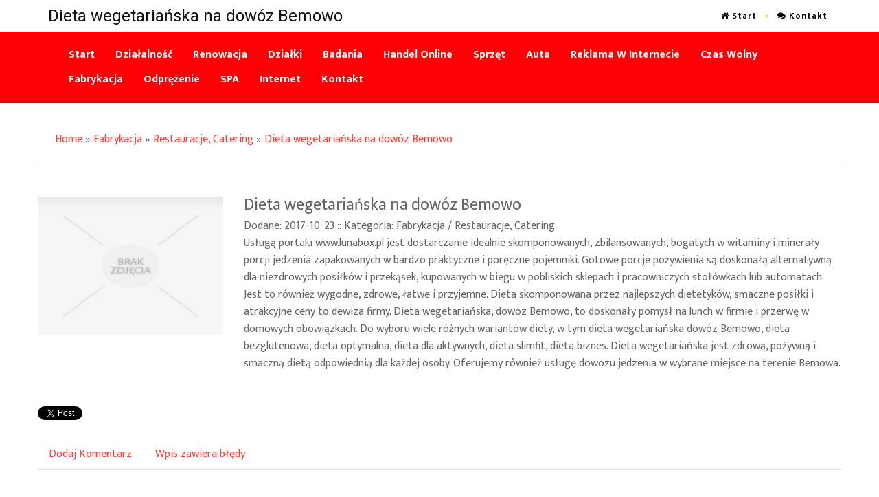

--- FILE ---
content_type: text/html; charset=utf8
request_url: http://www.encepence.com.pl/c/fabrykacja/s/restauracje-catering/a/dieta-wegetarianska-na-dowoz-bemowo
body_size: 7388
content:
<!DOCTYPE html>
<html lang="en">
<head>
    <base href="http://www.encepence.com.pl">
    <meta name="google-site-verification" content="">
    <meta charset="utf-8" />
    <meta http-equiv="X-UA-Compatible" content="IE=edge" />
    <meta name="viewport" content="width=device-width, initial-scale=1" />
    <meta name="description" content="">
    <meta name="author" content="http://www.365bootstrap.com">
    <title>Dieta wegetariańska na dowóz Bemowo - encepence</title>
    <link rel="stylesheet" href="css/bootstrap.min.css"  type="text/css">
    <link rel="stylesheet" href="css/style.css">
    <link href="owl-carousel/owl.carousel.css" rel="stylesheet">
    <link href="owl-carousel/owl.theme.css" rel="stylesheet">
    <link rel="stylesheet" href="font-awesome-4.4.0/css/font-awesome.min.css"  type="text/css">
    <link rel="stylesheet" href="css/custom.css">
	<script src="js/jquery-2.1.1.js"></script>
    <script src="js/bootstrap.min.js"></script>
	
	<!-- HTML5 Shim and Respond.js IE8 support of HTML5 elements and media queries -->
    <!-- WARNING: Respond.js doesn't work if you view the page via file:// -->
    <!--[if lt IE 9]>
        <script src="js/html5shiv.js"></script>
        <script src="js/respond.min.js"></script>
    <![endif]-->
</head>

<body>
<header>
	<!--Top-->
	<nav id="top">
		<div class="container">
			<div class="row">
				<div class="col-md-8 col-sm-8">
                    <h1 class="logo">Dieta wegetariańska na dowóz Bemowo</h1>
				</div>
				<div class="col-md-4 col-sm-4">
					<ul class="list-inline top-link link">
						<li><a href="/"><i class="fa fa-home"></i> Start</a></li>
						<li><a href="/kontakt"><i class="fa fa-comments"></i> Kontakt</a></li>
					</ul>
				</div>
			</div>
		</div>
	</nav>
	
	<!--Navigation-->
    <nav id="menu" class="navbar">
		<div class="container">
			<div class="navbar-header"><span id="heading" class="visible-xs">Kategorie</span>
			  <button type="button" class="btn btn-navbar navbar-toggle" data-toggle="collapse" data-target=".navbar-ex1-collapse"><i class="fa fa-bars"></i></button>
			</div>
			<div class="collapse navbar-collapse navbar-ex1-collapse">
				<ul class="nav navbar-nav">
                    <li class="first"><a href="/"><span>Start</span></a></li><li class="dropdown item1"><a href="/c/dzialalnosc" title="Działalność"><span>Działalność</span></a><div class="dropdown-menu"><div class="dropdown-inner"><ul class="list-unstyled"><li><a href="/c/dzialalnosc/s/biura-rachunkowe" title="Biura Rachunkowe"><span>Biura Rachunkowe</span></a></li><li><a href="/c/dzialalnosc/s/doradztwo" title="Doradztwo"><span>Doradztwo</span></a></li><li><a href="/c/dzialalnosc/s/drukarnie" title="Drukarnie"><span>Drukarnie</span></a></li><li><a href="/c/dzialalnosc/s/handel" title="Handel"><span>Handel</span></a></li><li><a href="/c/dzialalnosc/s/hurtownie" title="Hurtownie"><span>Hurtownie</span></a></li><li><a href="/c/dzialalnosc/s/kredyty-leasing" title="Kredyty, Leasing"><span>Kredyty, Leasing</span></a></li><li><a href="/c/dzialalnosc/s/oferty-pracy" title="Oferty Pracy"><span>Oferty Pracy</span></a></li><li><a href="/c/dzialalnosc/s/ubezpieczenia" title="Ubezpieczenia"><span>Ubezpieczenia</span></a></li><li><a href="/c/dzialalnosc/s/ekologia" title="Ekologia"><span>Ekologia</span></a></li></ul></div></div></li><li class="dropdown item2"><a href="/c/renowacja" title="Renowacja"><span>Renowacja</span></a><div class="dropdown-menu"><div class="dropdown-inner"><ul class="list-unstyled"><li><a href="/c/renowacja/s/projektowanie" title="Projektowanie"><span>Projektowanie</span></a></li><li><a href="/c/renowacja/s/remonty-elektryk-hydraulik" title="Remonty, Elektryk, Hydraulik"><span>Remonty, Elektryk, Hydraulik</span></a></li><li><a href="/c/renowacja/s/materialy-budowlane" title="Materiały Budowlane"><span>Materiały Budowlane</span></a></li></ul></div></div></li><li class="dropdown item3"><a href="/c/dzialki" title="Działki"><span>Działki</span></a><div class="dropdown-menu"><div class="dropdown-inner"><ul class="list-unstyled"><li><a href="/c/dzialki/s/drzwi-i-okna" title="Drzwi i Okna"><span>Drzwi i Okna</span></a></li><li><a href="/c/dzialki/s/klimatyzacja-i-wentylacja" title="Klimatyzacja i Wentylacja"><span>Klimatyzacja i Wentylacja</span></a></li><li><a href="/c/dzialki/s/nieruchomosci-dzialki" title="Nieruchomości, Działki"><span>Nieruchomości, Działki</span></a></li><li><a href="/c/dzialki/s/domy-mieszkania" title="Domy, Mieszkania"><span>Domy, Mieszkania</span></a></li></ul></div></div></li><li class="dropdown item4"><a href="/c/badania" title="Badania"><span>Badania</span></a><div class="dropdown-menu"><div class="dropdown-inner"><ul class="list-unstyled"><li><a href="/c/badania/s/placowki-edukacyjne" title="Placówki Edukacyjne"><span>Placówki Edukacyjne</span></a></li><li><a href="/c/badania/s/kursy-jezykowe" title="Kursy Językowe"><span>Kursy Językowe</span></a></li><li><a href="/c/badania/s/konferencje-sale-szkoleniowe" title="Konferencje, Sale Szkoleniowe"><span>Konferencje, Sale Szkoleniowe</span></a></li><li><a href="/c/badania/s/kursy-i-szkolenia" title="Kursy i Szkolenia"><span>Kursy i Szkolenia</span></a></li><li><a href="/c/badania/s/tlumaczenia" title="Tłumaczenia"><span>Tłumaczenia</span></a></li></ul></div></div></li><li class="dropdown item5"><a href="/c/handel-online" title="Handel Online"><span>Handel Online</span></a><div class="dropdown-menu"><div class="dropdown-inner"><ul class="list-unstyled"><li><a href="/c/handel-online/s/bizuteria" title="Biżuteria"><span>Biżuteria</span></a></li><li><a href="/c/handel-online/s/dla-dzieci" title="Dla Dzieci"><span>Dla Dzieci</span></a></li><li><a href="/c/handel-online/s/meble" title="Meble"><span>Meble</span></a></li><li><a href="/c/handel-online/s/wyposazenie-wnetrz" title="Wyposażenie Wnętrz"><span>Wyposażenie Wnętrz</span></a></li><li><a href="/c/handel-online/s/wyposazenie-lazienki" title="Wyposażenie Łazienki"><span>Wyposażenie Łazienki</span></a></li><li><a href="/c/handel-online/s/odziez" title="Odzież"><span>Odzież</span></a></li><li><a href="/c/handel-online/s/sport" title="Sport"><span>Sport</span></a></li><li><a href="/c/handel-online/s/elektronika-rtv-agd" title="Elektronika, RTV, AGD"><span>Elektronika, RTV, AGD</span></a></li><li><a href="/c/handel-online/s/art-dla-zwierzat" title="Art. Dla Zwierząt"><span>Art. Dla Zwierząt</span></a></li><li><a href="/c/handel-online/s/ogrod-rosliny" title="Ogród, Rośliny"><span>Ogród, Rośliny</span></a></li><li><a href="/c/handel-online/s/chemia" title="Chemia"><span>Chemia</span></a></li><li><a href="/c/handel-online/s/art-spozywcze" title="Art. Spożywcze"><span>Art. Spożywcze</span></a></li><li><a href="/c/handel-online/s/materialy-eksploatacyjne" title="Materiały Eksploatacyjne"><span>Materiały Eksploatacyjne</span></a></li><li><a href="/c/handel-online/s/inne-sklepy" title="Inne Sklepy"><span>Inne Sklepy</span></a></li></ul></div></div></li><li class="dropdown item6"><a href="/c/sprzet" title="Sprzęt"><span>Sprzęt</span></a><div class="dropdown-menu"><div class="dropdown-inner"><ul class="list-unstyled"><li><a href="/c/sprzet/s/maszyny" title="Maszyny"><span>Maszyny</span></a></li><li><a href="/c/sprzet/s/narzedzia" title="Narzędzia"><span>Narzędzia</span></a></li><li><a href="/c/sprzet/s/przemysl-metalowy" title="Przemysł Metalowy"><span>Przemysł Metalowy</span></a></li></ul></div></div></li><li class="dropdown item7"><a href="/c/auta" title="Auta"><span>Auta</span></a><div class="dropdown-menu"><div class="dropdown-inner"><ul class="list-unstyled"><li><a href="/c/auta/s/transport" title="Transport"><span>Transport</span></a></li><li><a href="/c/auta/s/czesci-samochodowe" title="Części Samochodowe"><span>Części Samochodowe</span></a></li><li><a href="/c/auta/s/wynajem" title="Wynajem"><span>Wynajem</span></a></li><li><a href="/c/auta/s/uslugi-motoryzacyjne" title="Usługi Motoryzacyjne"><span>Usługi Motoryzacyjne</span></a></li><li><a href="/c/auta/s/salony-komisy" title="Salony, Komisy"><span>Salony, Komisy</span></a></li></ul></div></div></li><li class="dropdown item8"><a href="/c/reklama-w-internecie" title="Reklama W Internecie"><span>Reklama W Internecie</span></a><div class="dropdown-menu"><div class="dropdown-inner"><ul class="list-unstyled"><li><a href="/c/reklama-w-internecie/s/agencje-reklamowe" title="Agencje Reklamowe"><span>Agencje Reklamowe</span></a></li><li><a href="/c/reklama-w-internecie/s/materialy-reklamowe" title="Materiały Reklamowe"><span>Materiały Reklamowe</span></a></li><li><a href="/c/reklama-w-internecie/s/inne-agencje" title="Inne Agencje"><span>Inne Agencje</span></a></li></ul></div></div></li><li class="dropdown item9"><a href="/c/czas-wolny" title="Czas Wolny"><span>Czas Wolny</span></a><div class="dropdown-menu"><div class="dropdown-inner"><ul class="list-unstyled"><li><a href="/c/czas-wolny/s/imprezy-integracyjne" title="Imprezy Integracyjne"><span>Imprezy Integracyjne</span></a></li><li><a href="/c/czas-wolny/s/hobby" title="Hobby"><span>Hobby</span></a></li></ul></div></div></li><li class="dropdown item10"><a href="/c/fabrykacja" title="Fabrykacja"><span>Fabrykacja</span></a><div class="dropdown-menu"><div class="dropdown-inner"><ul class="list-unstyled"><li><a href="/c/fabrykacja/s/informatyczne" title="Informatyczne"><span>Informatyczne</span></a></li><li><a href="/c/fabrykacja/s/restauracje-catering" title="Restauracje, Catering"><span>Restauracje, Catering</span></a></li><li><a href="/c/fabrykacja/s/fotografia" title="Fotografia"><span>Fotografia</span></a></li><li><a href="/c/fabrykacja/s/adwokaci-porady-prawne" title="Adwokaci, Porady Prawne"><span>Adwokaci, Porady Prawne</span></a></li><li><a href="/c/fabrykacja/s/slub-i-wesele" title="Ślub i Wesele"><span>Ślub i Wesele</span></a></li><li><a href="/c/fabrykacja/s/weterynaryjne-hodowla-zwierzat" title="Weterynaryjne, Hodowla Zwierząt"><span>Weterynaryjne, Hodowla Zwierząt</span></a></li><li><a href="/c/fabrykacja/s/sprzatanie-porzadkowanie" title="Sprzątanie, Porządkowanie"><span>Sprzątanie, Porządkowanie</span></a></li><li><a href="/c/fabrykacja/s/serwis" title="Serwis"><span>Serwis</span></a></li><li><a href="/c/fabrykacja/s/opieka" title="Opieka"><span>Opieka</span></a></li><li><a href="/c/fabrykacja/s/inne-uslugi" title="Inne Usługi"><span>Inne Usługi</span></a></li></ul></div></div></li><li class="dropdown item11"><a href="/c/odprezenie" title="Odprężenie"><span>Odprężenie</span></a><div class="dropdown-menu"><div class="dropdown-inner"><ul class="list-unstyled"><li><a href="/c/odprezenie/s/hotele-i-noclegi" title="Hotele i Noclegi"><span>Hotele i Noclegi</span></a></li><li><a href="/c/odprezenie/s/podroze" title="Podróże"><span>Podróże</span></a></li><li><a href="/c/odprezenie/s/wypoczynek" title="Wypoczynek"><span>Wypoczynek</span></a></li></ul></div></div></li><li class="dropdown item12"><a href="/c/spa" title="SPA"><span>SPA</span></a><div class="dropdown-menu"><div class="dropdown-inner"><ul class="list-unstyled"><li><a href="/c/spa/s/dietetyka-odchudzanie" title="Dietetyka, Odchudzanie"><span>Dietetyka, Odchudzanie</span></a></li><li><a href="/c/spa/s/kosmetyki" title="Kosmetyki"><span>Kosmetyki</span></a></li><li><a href="/c/spa/s/leczenie" title="Leczenie"><span>Leczenie</span></a></li><li><a href="/c/spa/s/salony-kosmetyczne" title="Salony Kosmetyczne"><span>Salony Kosmetyczne</span></a></li><li><a href="/c/spa/s/sprzet-medyczny" title="Sprzęt Medyczny"><span>Sprzęt Medyczny</span></a></li></ul></div></div></li><li class="dropdown item13"><a href="/c/internet" title="Internet"><span>Internet</span></a><div class="dropdown-menu"><div class="dropdown-inner"><ul class="list-unstyled"><li><a href="/c/internet/s/oprogramowanie" title="Oprogramowanie"><span>Oprogramowanie</span></a></li><li><a href="/c/internet/s/strony-internetowe" title="Strony Internetowe"><span>Strony Internetowe</span></a></li></ul></div></div></li><li><a href="/c/kontakt"><span>Kontakt</span></a></li>
				</ul>
			</div>
		</div>
	</nav>
</header>
	
	<div id="page-content" class="index-page">
	
		<div class="container">
			<div class="row">
				<div class="featured col-md-12">
                    <div id="breadcrumb" class="intro"><a href="/">Home</a> &raquo; <a href="/c/fabrykacja">Fabrykacja</a> &raquo; <a href="/c/fabrykacja/s/restauracje-catering">Restauracje, Catering</a> &raquo; <a href="/c/fabrykacja/s/restauracje-catering/a/dieta-wegetarianska-na-dowoz-bemowo">Dieta wegetariańska na dowóz Bemowo</a></div>
				</div>
			</div>
			<div class="row">
                <div class="row articleContent">
    <div class="col-xs-12 col-ms-3 col-sm-3 col-md-3 col-lg-3 articleImage">
        <img class="img-thubnail" src="img_www/none.jpg" alt="brak zdjęcia" />
        <div class="hr20"></div>
    </div>
    <div class="col-xs-12 col-ms-9 col-sm-9 col-md-9 col-lg-9 articleContentText">
        <div class="title">Dieta wegetariańska na dowóz Bemowo</div>
        <div class="articleInfo">
            <span>Dodane: 2017-10-23</span>
            <span>::</span>
            <span>Kategoria: Fabrykacja / Restauracje, Catering</span>
        </div>
        <div class="articleText">
            <p>Usługą portalu www.lunabox.pl jest dostarczanie idealnie skomponowanych, zbilansowanych, bogatych w witaminy i minerały porcji jedzenia zapakowanych w bardzo praktyczne i poręczne pojemniki. Gotowe porcje pożywienia są doskonałą alternatywną dla niezdrowych posiłków i przekąsek, kupowanych w biegu w pobliskich sklepach i pracowniczych stołówkach lub automatach. Jest to również wygodne, zdrowe, łatwe i przyjemne. Dieta skomponowana przez najlepszych dietetyków, smaczne posiłki i atrakcyjne ceny to dewiza firmy. Dieta wegetariańska, dowóz Bemowo, to doskonały pomysł na lunch w firmie i przerwę w domowych obowiązkach. Do wyboru wiele różnych wariantów diety, w tym dieta wegetariańska dowóz Bemowo, dieta bezglutenowa, dieta optymalna, dieta dla aktywnych, dieta slimfit, dieta biznes. Dieta wegetariańska jest zdrową, pożywną i smaczną dietą odpowiednią dla każdej osoby. Oferujemy również usługę dowozu jedzenia w wybrane miejsce na terenie Bemowa.</p>
        </div>
    </div>
    <div class="clr"></div>
</div>
<div class="hr30"></div>
    
<div class="socialIcons row">
    <div class="col-xs-12 col-ms-12 col-sm-12 col-md-12 col-lg-12 text-left;">
        <script>
    (function (d, s, id) {
        var js, fjs = d.getElementsByTagName(s)[0];
        if (d.getElementById(id)) {
            return;
        }
        js = d.createElement(s);
        js.id = id;
        js.src = "//connect.facebook.net/pl_PL/all.js#xfbml=1";
        fjs.parentNode.insertBefore(js, fjs);
    }(document, 'script', 'facebook-jssdk'));
</script>

<a rel="nofollow" href="https://twitter.com/share" class="twitter-share-button" data-count="none" data-via="vedutapl">Tweet</a>
<script type="text/javascript" src="//platform.twitter.com/widgets.js"></script>

<div class="fb-like" data-href="http://www.encepence.com.pl/c/fabrykacja/s/restauracje-catering/a/dieta-wegetarianska-na-dowoz-bemowo" data-send="true" data-width="450" data-show-faces="false" data-font="lucida grande"></div>
    </div>
</div>
<div class="hr20"></div>

<div class="tabPanel row">
    <div class="col-xs-12 col-ms-12 col-sm-12 col-md-12 col-lg-12">    
        <ul class="nav nav-tabs" role="tablist">
    <li><a href="#add-comment" role="tab" data-toggle="tab">Dodaj Komentarz</a></li>
    
    <li><a href="#report" role="tab" data-toggle="tab">Wpis zawiera błędy</a></li>
    
</ul>

<div class="tab-content">
    <div class="hr20"></div>
    
    <div class="tab-pane" id="add-comment">
        <form action="" method="post" role="form">
            <div class="form-group col-xs-12 col-ms-12 col-sm-6 col-md-6 col-lg-6">
                <label for="login1" class="control-label">Imię</label>
                <input name="login" id="login1" class="form-control" pattern="[a-zA-Z0-9]{3,}" required="" type="text">
            </div>
            <div class="hr10"></div>
            <div class="form-group col-xs-12 col-ms-12 col-sm-6 col-md-6 col-lg-6">
                    <label for="email1" class="control-label">E-mail</label>
                    <input name="email" id="email1" class="form-control" pattern="[a-z0-9._%+-]+@[a-z0-9.-]+\.[a-z]{2,4}$" required="" type="email">
            </div>
            <div class="hr10"></div>
            <div class="form-group col-xs-12 col-ms-12 col-sm-6 col-md-6 col-lg-6">
                <label for="message1" class="control-label">Twój komentarz</label>
                <textarea name="message" id="message1" rows="4" class="form-control" required=""></textarea>
            </div>
            <div class="hr10"></div>
            <div class="col-xs-12 col-ms-12 col-sm-12 col-md-12 col-lg-12 btn-group ">
                <input name="submit" value="Wyślij" class="btn btn-success" type="submit">
                <input value="Wyczyść" type="reset" class="btn btn-warning">
            </div>
        </form>
        <div class="hr30"></div>
    </div>
    

    


    
    <div class="tab-pane" id="report">
        <form action="" method="post" role="form">
            <div class="form-group">
                <div class="formTitle">Określ problem</div>
                <div class="hr20"></div>
                <div class="col-xs-12 col-ms-12 col-sm-12 col-md-12 col-lg-12">
                    <label for="www3" class="control-label">Zgłaszana strona</label>
                    <div class="hr10"></div>
                    <input name="www" id="www3" class="form-control" type="url" value="http://www.encepence.com.pl/c/fabrykacja/s/restauracje-catering/a/dieta-wegetarianska-na-dowoz-bemowo">
                    <div class="hr10"></div>
                </div>
                <div class="col-xs-12 col-ms-12 col-sm-12 col-md-12 col-lg-12 radio"> 
                    <label for="work"><input type="radio" id="work" name="type" value="1" checked="checked">Strona nie działa</label><br>
                    <label for="redirect"><input type="radio" id="redirect" name="type" value="2">Domane jest przekierowana</label><br>
                    <label for="server"><input type="radio" id="server" name="type" value="3">Serwer nie odpowiada</label><br>
                    <label for="error"><input type="radio" id="error" name="type" value="4">Błąd 404</label><br>
                    <label for="none"><input type="radio" id="none" name="type" value="5">Na docelowej stronie są inne dane</label><br>
                    <label for="other"><input type="radio" id="other" name="type" value="0">Inny ...</label>
                    <div class="hr30"></div>
                </div> 
                <div class="col-xs-12 col-ms-12 col-sm-6 col-md-6 col-lg-6 ">
                    <label for="imie3" class="control-label">Imię</label>
                    <input name="imie" id="imie3" class="form-control" placeholder="Imię" pattern="[a-zA-Z0-9]{3,}" required="" type="text">
                    <div class="hr10"></div>
                </div> 
                <div class="col-xs-12 col-ms-12 col-sm-6 col-md-6 col-lg-6 ">
                    <label for="email3" class="control-label">E-mail</label>
                    <input name="email" id="email3" class="form-control" placeholder="E-Mail" pattern="[a-z0-9._%+-]+@[a-z0-9.-]+\.[a-z]{2,4}$" required="" type="email">
                    <div class="hr10"></div>
                </div>
                <div class="col-xs-12 col-ms-12 col-sm-12 col-md-12 col-lg-12 ">
                    <input name="submit" class="btn btn-primary" value="Wyślij Zgłoszenie" type="submit">
                    <div class="hr30"></div>
                </div> 
            </div>
        </form>
    </div>
    


    
</div>
    </div>
</div>
<div class="hr40"></div>


    <div class="similarArticles row">
        <div class="col-xs-12 col-ms-12 col-sm-12 col-md-12 col-lg-12">
            <h3>Zobacz również:</h3>
            <div class="hr10"></div>
            <div class="article row"><div class="col-xs-4 col-ms-3 col-sm-3 col-md-3 col-lg-3 thumbOuter"><img class="thumb" src="/img_www/none.jpg" alt="Zdjęcie w pandemii" /></div><div class="col-xs-8 col-ms-9 col-sm-9 col-md-9 col-lg-9"><h5><a href="/c/fabrykacja/s/fotografia/a/zdjecie-w-pandemii">Zdjęcie w pandemii</a></h5> <p>W obecnych czasach lepiej zostawać jak najdłużej w domu. Dzięki temu nie narażamy się na żadne choroby ani nic w ten deseń. Jednak czasami możemy czegoś potrzebować. Dlatego cieszymy się z takich rzeczy jak wywoływanie zdjęć online, Gliwice. Przekonamy się, że dzięki temu na pewno niczego nam nie będ...</p><div class="clr"></div></div></div><div class="hr30"></div><div class="article row"><div class="col-xs-4 col-ms-3 col-sm-3 col-md-3 col-lg-3 thumbOuter"><img class="thumb" src="/img_www/zdpwa_com_pl.jpg" alt="Skuteczne i ekologiczne filtry węglowe" /></div><div class="col-xs-8 col-ms-9 col-sm-9 col-md-9 col-lg-9"><h5><a href="/c/fabrykacja/s/inne-uslugi/a/skuteczne-i-ekologiczne-filtry-weglowe">Skuteczne i ekologiczne filtry węglowe</a></h5> <p>Odpowiednia jakość powietrza ma duży wpływ na nasze zdrowie. Na jego poprawę w zakładach produkcyjnych wpływają niewątpliwie odpowiednie systemy filtracji i wentylacji. Warto zatem zastanowić się czym są "filtry węglowe" jeśli chcemy poprawić jakość pracy naszym pracownikom. To właśnie wspomniana sub...</p><div class="clr"></div></div></div><div class="hr30"></div><div class="article row"><div class="col-xs-4 col-ms-3 col-sm-3 col-md-3 col-lg-3 thumbOuter"><img class="thumb" src="/img_www/none.jpg" alt="Produkcja rolet rzymskich na zamówienie" /></div><div class="col-xs-8 col-ms-9 col-sm-9 col-md-9 col-lg-9"><h5><a href="/c/fabrykacja/s/inne-uslugi/a/produkcja-rolet-rzymskich-na-zamowienie">Produkcja rolet rzymskich na zamówienie</a></h5> <p>Projektowanie przestrzeni we wnękach okiennych to zadanie dla specjalistów ze szczecińskiej firmy okienne Inspiracje, stawiającej na indywidualne podejście do każdego zamówienia, warto już dzisiaj skorzystać z możliwości uzyskania bezpłatnej wizyty jednego z pracowników tej firmy. Jedną ze specjalności p...</p><div class="clr"></div></div></div><div class="hr30"></div><div class="article row"><div class="col-xs-4 col-ms-3 col-sm-3 col-md-3 col-lg-3 thumbOuter"><img class="thumb" src="/img_www/mojebambino_pl.jpg" alt="Nowoczesne pomoce dla szkół" /></div><div class="col-xs-8 col-ms-9 col-sm-9 col-md-9 col-lg-9"><h5><a href="/c/fabrykacja/s/inne-uslugi/a/nowoczesne-pomoce-dla-szkol">Nowoczesne pomoce dla szkół</a></h5> <p>Tablice sensoryczne czy interaktywne to przykłady nowoczesnych pomocy naukowych do szkół, które można znaleźc w ofercie naszej hurtowni edukacyjnej. Zapewniamy dostęp do sprzętu wysokiej klasy, proponowanego przez specjalistów z branży edukacyjnej. Są to rozwiązani techniczne pozwalające unowocześniać pr...</p><div class="clr"></div></div></div><div class="hr30"></div><div class="article row"><div class="col-xs-4 col-ms-3 col-sm-3 col-md-3 col-lg-3 thumbOuter"><img class="thumb" src="/img_www/restauracjastyl70_pl.jpg" alt="Wyjątkowe miejsce na wesele na Śląsku." /></div><div class="col-xs-8 col-ms-9 col-sm-9 col-md-9 col-lg-9"><h5><a href="/c/fabrykacja/s/restauracje-catering/a/wyjatkowe-miejsce-na-wesele-na-slasku-">Wyjątkowe miejsce na wesele na Śląsku.</a></h5> <p>Restautacja Styl 70 to najlepsze miejsce na kolację, randkę, czy wspólny rodziny obiad, a także niezapomniany lokal na wesele. Tychy, Katowice, Pszczyna - okoliczne miejscowości bardzo cenią nasze menu i z chęcią korzystają z oferty proponowanej przez naszego szefa kuchni. Doskonałe dania kuchni polskiej oraz...</p><div class="clr"></div></div></div><div class="hr30"></div>
        </div>
    </div>



			</div>
		</div>
	</div>

	<footer>
		<div class="top-footer">
			<ul class="footer-social list-inline">
				<li><a href="#"><i class="fa fa-twitter"></i> <span>Twitter</span></a></li>
				<li><a href="#"><i class="fa fa-facebook"></i> <span>Facebook</span></a></li>
				<li><a href="#"><i class="fa fa-google-plus"></i> <span>Google+</span></a></li>
				<li><a href="#"><i class="fa fa-youtube"></i> <span>Video's Tag</span></a></li>
				<li><a href="#"><i class="fa fa-vimeo-square"></i> <span>Vimeo</span></a></li>
				<li><a href="#"><i class="fa fa-pinterest"></i> <span>Pinterest</span></a></li>
				<li><a href="#"><i class="fa fa-rss"></i> <span>Rss</span></a></li>
			</ul>  
		</div>
        
        
		<div class="wrap-footer">
			<div class="container">
				<div class="row"> 
                    
					<aside class="col-footer col-md-6 widget_recent_entries">
                        <h4 class="footer-title">Losowe artykuły</h4>                          
                        <ul><li><a href="/c/fabrykacja/s/sprzatanie-porzadkowanie/a/pranie-dywanow-czyszczenie-wykladzin-oraz-tapicerek" title="Pranie dywanów, czyszczenie wykładzin oraz tapicerek">Pranie dywanów, czyszczenie wykładzin oraz tapicerek</a></li><li><a href="/c/fabrykacja/s/inne-uslugi/a/oferujemy-spawanie-siedlce-i-okolice-" title="Oferujemy spawanie. Siedlce i okolice.">Oferujemy spawanie. Siedlce i okolice.</a></li><li><a href="/c/fabrykacja/s/inne-uslugi/a/solidne-katowniki-do-pakowania-dostepne-online" title="Solidne kątowniki do pakowania dostępne online">Solidne kątowniki do pakowania dostępne online</a></li><li><a href="/c/fabrykacja/s/inne-uslugi/a/chemia-budowlana-do-twojego-domu-i-mieszkania-" title="Chemia budowlana do twojego domu i mieszkania.">Chemia budowlana do twojego domu i mieszkania.</a></li><li><a href="/c/fabrykacja/s/informatyczne/a/gry-sieciowe-internet-swiatlowodowy-dla-graczy-" title="Gry sieciowe - internet światłowodowy dla graczy.">Gry sieciowe - internet światłowodowy dla graczy.</a></li><li><a href="/c/fabrykacja/s/inne-uslugi/a/mag-dal-fantastyczne-flagi-firmowe" title="Mag Dal - fantastyczne flagi firmowe">Mag Dal - fantastyczne flagi firmowe</a></li></ul>
                        <div class="hr20"></div>
					</aside> 
					<aside class="col-footer col-md-6 widget_recent_entries">
                        <h4 class="footer-title">Ostatnie artykuły</h4>     
                        <ul><li><a href="/c/handel-online/s/inne-sklepy/a/skuteczne-urzadzenie-na-szpaki-w-ogrodzie" title="Skuteczne urządzenie na szpaki w ogrodzie">Skuteczne urządzenie na szpaki w ogrodzie</a></li><li><a href="/c/fabrykacja/s/fotografia/a/drukowanie-zdjec-w-wysokiej-jakosci" title="Drukowanie zdjęć w wysokiej jakości">Drukowanie zdjęć w wysokiej jakości</a></li><li><a href="/c/sprzet/s/maszyny/a/oryginalne-czesci-maszyn-rolniczych-oferta-dostepna" title="Oryginalne części maszyn rolniczych - oferta dostępna">Oryginalne części maszyn rolniczych - oferta dostępna</a></li><li><a href="/c/handel-online/s/odziez/a/hurtownie-z-asortymentem-odziezowym" title="Hurtownie z asortymentem odzieżowym">Hurtownie z asortymentem odzieżowym</a></li><li><a href="/c/handel-online/s/odziez/a/odkryj-hurtownie-mody-damska-" title="Odkryj hurtownię mody damska.">Odkryj hurtownię mody damska.</a></li><li><a href="/c/sprzet/s/przemysl-metalowy/a/optymalne-rozwiazania-dla-gazow-technicznych" title="Optymalne rozwiązania dla gazów technicznych">Optymalne rozwiązania dla gazów technicznych</a></li></ul>
                        <div class="hr20"></div>
					</aside>
                            
				</div>
			</div>
		</div>
		<div class="bottom-footer">
			<div class="container">
				<div class="row">
					<div class="col-md-6 col-sm-6 copyright">
						<span>Copyright © 2016 www.encepence.com.pl - <a rel="nofollow" href="http://www.365bootstrap.com" target="_blank">Bootstrap Themes</a> by 365bootstrap</span>
					</div>
					<div class="col-md-6 col-sm-6 link">
						<div class="menu-footer-menu-container">
							<ul id="menu-footer-menu" class="menu list-inline">
								<li><a href="/"><i class="fa fa-home"></i> Start</a></li>
								<li><a href="/kontakt"><i class="fa fa-comments"></i> Kontakt</a></li>
							</ul>
						</div>
					</div>
				</div>
			</div>
		</div> 
	</footer>
	<!-- Footer -->
	
	<!-- JS -->
	<script src="owl-carousel/owl.carousel.js"></script>
    <script>
    $(document).ready(function() {
      $("#owl-demo").owlCarousel({
        autoPlay: 3000,
        items : 5,
        itemsDesktop : [1199,4],
        itemsDesktopSmall : [979,4]
      });

    });
    </script>
	
</body>
</html>

--- FILE ---
content_type: text/css
request_url: http://www.encepence.com.pl/css/style.css
body_size: 4435
content:
/* ==== Google font ==== */
@import url(http://fonts.googleapis.com/css?family=Roboto:400,300,700,900);
@import url('http://fonts.googleapis.com/css?family=Ek+Mukta:400,600,700');

/* ---------------------------------------------------------------------------- */
/* ------------------------------------Html-Body------------------------------- */
/* ---------------------------------------------------------------------------- */
body {font-family: 'Ek Mukta', sans-serif;color: #666;background: #fff;font-size: 16px;line-height: 1.6em;font-weight: 400;}
html, body {width:100%; padding:0; margin:0;}

::-moz-selection{background:red;color:#fff;text-shadow:none}
::selection{background:red;color:#fff;text-shadow:none}
/* ---------------------------------------------------------------------------- */
/* ---------------------------------------------------------------------------- */
/* ---------------------------------------------------------------------------- */
html { -webkit-text-size-adjust: none;}
.video embed,.video object,.video iframe { width: 100%;  height: auto;}
img{max-width:100%;	height: auto;width: auto\9; /* ie8 */}

h1 {font-size: 38px;}
h2 {font-size: 36px;}
h3 {font-size: 32px;}
h4 {font-size: 28px;}
h5 {font-size: 24px;}
h6 {font-size: 20px;}

h1,h2,h3,h4,h5,h6 {font-family: 'Roboto', sans-serif;font-weight: 600;color: #111;}

p {margin: 0 0 20px;}

a {
   color: #FD4239;
   -webkit-transition: all .2s ease-in-out;
   -moz-transition: all .2s ease-in-out;
   transition: all .2s ease-in-out;
}

a:hover,
a:focus {text-decoration: none;}

input:not([type]), input[type="color"], input[type="email"], input[type="number"], input[type="password"], input[type="tel"], input[type="url"], input[type="text"], input[type="search"], textarea, .form-control, select {
    border: 2px solid #E7E7E7;
    border-radius: 0 0 0 0;
    box-shadow: none;
    color: #999999;
    display: block;
    font-size: 14px;
    font-weight: normal;
    height: 40px;
    line-height: 1.2;
    margin: 10px 0;
    outline: medium none;
    padding: 5px 10px 0;
    transition: border-color 0.2s ease-in-out 0s, color 0.2s ease-in-out 0s;
    width: 100%;
	background-color: transparent;
    border: 2px solid #444444;
}

.center{text-align: center; margin: 0 auto;}
.f-right{float: right;}
.f-left{float: left;}
.t-right{text-align: right;}
.t-left{text-align: left;}

.post{}
.post:after, .post:before, article:after, article:before, section:after, section:before{clear: both; content: '\0020'; display: block; visibility: hidden; width: 0; height: 0;}

.clear{content: "\0020"; display: block; height: 0; clear: both; visibility: hidden; }
.clearfix:after, .clearfix:before{clear: both; content: '\0020'; display: block; visibility: hidden; width: 0; height: 0;}

/* --Line-- */
.line{border-bottom: 1px solid #bbb;width: 100%;margin: 20px 0;}

/* --Page-- */
body.index-page {}
body.sub-page {padding-top: 30px;background-color: #F9F9F9;}
body.sub-page .logo {margin: 110px 0 80px;background: url(../images/bg.jpg) fixed; padding: 30px 0 50px;}


/* ---------------------------------------------------------------------------- */
/* -----------------------------------Header----------------------------------- */
/* ---------------------------------------------------------------------------- */
#top {background: #fff;padding: 10px 0 0; color: #000;}
#top a{ color: #000;}

#top ul.top-link {}

.link{text-align:right}
.link a{display:inline-block;text-decoration:none;font-size:12px;font-weight:bold;letter-spacing:1px}
.link a:hover{color:rgba(250,218,26,1.0)}
.link  li:after{content:'';margin-left: 13px;display:inline-block;width:3px;height:3px;margin-bottom:2px;background-color:rgba(250,218,26,1.0)}
.link  li:last-child:after{content:'';margin-right:0px;margin-left:0;display:none}
.link  li ul{display:none}

#menu {background-color: #FD0005;border-radius: 0;padding: 15px 0;}
#menu #heading {float: left;padding-left: 15px;font-size: 20px;font-weight: 700;line-height: 40px;color: #fff;margin-top: 10px;text-transform: uppercase;}
#menu .dropdown-menu {background-color: #fff;border:none;}
#menu ul.nav .dropdown-menu li a{color: #000;font-weight: bold;}
#menu ul.nav .dropdown-menu li a:hover{color: #fff;background-color: #000;}
#menu .dropdown-inner {display: table;}
#menu .dropdown-inner ul {display: table-cell;}
#menu .dropdown-inner a {min-width: 160px;display: block;padding: 3px 20px;clear: both;line-height: 20px;color: #000;font-size: 14px;margin: 0 5px;}
#menu li.dropdown:hover>a, #menu li.dropdown:focus>a, #menu li.dropdown:active>a{background: #fff;color: #000;}
.navbar{margin: 0;}
#menu ul.nav li a{font-weight: bold;padding: 8px 15px;color: #fff;border-radius: 5px;}
#menu ul.nav li.dropdown a{border-top-left-radius: 5px;border-top-right-radius: 5px;border-bottom-right-radius: 0px;border-bottom-left-radius: 0px;}
#menu .nav > li > a:hover, #menu .nav > li > a:focus{background-color: #fff;color:#000;}

#menu .btn-navbar {font-size: 20px;color: #FFF;padding: 5px 15px;float: right;border: 3px solid #fff;}


@media  (min-width: 768px) {
    
	#menu .dropdown:hover .dropdown-menu {display: block;}
	
}
@media(max-width:767px) {
	
	#menu .navbar-brand {display: block;color: #fff;}
	#menu div.dropdown-inner > ul.list-unstyled {display: block;}
	#menu .dropdown-inner a {width: 100%;color: #fff;}
	#menu div.dropdown-menu {margin-left: 0 !important;	padding-bottom: 10px;background-color: rgba(0, 0, 0, 0.1);}
}

/* ---------------------------------------------------------------------------- */
/* -------------------------------Owl-Carousel--------------------------------- */
/* ---------------------------------------------------------------------------- */
.owl-carousel{background-color: #000;padding: 20px 0 5px;}
.owl-carousel .item{margin: 10px;}

/* ---------------------------------------------------------------------------- */
/* -----------------------------------Content---------------------------------- */
/* ---------------------------------------------------------------------------- */
#page-content{}
.index-page {}

.single-page {}

.archive-page {}
.archive-page article .zoom-container{max-width: 250px;display: inline-block;float: left;margin-right: 5px;}

.contact-page #main-content{border: none;}
.contact-page #sidebar{border-left: 1px solid #bbb;}
.contact-page article .art-header{background:none;padding:0;margin-top: 20px;}
.contact-page article .art-header h1{font-size: 30px;margin:0;color: #000;text-transform: uppercase;}
.contact-page article .art-content{margin-top: 10px;}

.main-vid .zoom-container .zoom-caption p{position: absolute;bottom: 0;left:0; right: 0;text-align: center;font-size: 25px; font-weight: bold;background: rgba(0, 0, 0, .5);margin:0;padding: 20px;}
.sub-vid .zoom-container{margin-bottom: 20px;}

/* ---------------------------------------------------------------------------- */
/* ---------------------------------MainContent-------------------------------- */
/* ---------------------------------------------------------------------------- */
.featured{padding: 20px 5px 0;border-right: 1px solid #bbb;border-left: 1px solid #bbb;border-top: 1px solid #bbb;margin-top: 20px;}

#main-content{border-left: 1px solid #bbb;}

.box{}
.box:after, .box:before{clear: both; content: '\0020'; display: block; visibility: hidden; width: 0; height: 0;}
.box a:hover {color: #333;}
.box .info {margin: 5px 0 10px 0;}
.box .box-header{padding: 8px 15px;background-color: #FFD800;display: inline-block;border-radius: 5px;}
.box .box-header h2{font-size: 14px;margin:0;color: #fff;text-transform: uppercase;}
.box .box-content {margin-top: 30px;}
.box .box-content a{font-weight: bold;}
.box .box-content ol {float: left;text-align: justify;margin: 10px 50px;font-size: 16px;list-style-type: circle;}

.box .entry-title {line-height: 1;position: relative; width: 100%;font-size: 50px;margin: 10px 0 30px 0;}
.box .entry-title h2{line-height: 1.2;font-size: 38px;}

.box .excerpt {border-bottom: 1px dashed #aaa;border-top: 1px dashed #aaa;margin: 20px 0;}
.box .excerpt p{color: #888;margin: 10px 0;}
.box .dropcap {font-size: 70px;line-height: 70px;font-weight: 500;float: left;margin-right: 20px;}

ul.pagination{margin: 26px auto 0px;}
ul.pagination li a{border: 1px solid #FD0005;color: #444;}
ul.pagination li a:hover{background-color: #FD0005;color: #fff;border: 1px solid #FD0005;}


/* ---------------------------------------------------------------------------- */
/* ---------------------------------Sidebar-------------------------------- */
/* ---------------------------------------------------------------------------- */
#sidebar,#main-content{border-right: 1px solid #bbb;border-top: 1px solid #bbb;padding: 20px;}

.widget{}

.widget:after, .widget:before{clear: both; content: '\0020'; display: block; visibility: hidden; width: 0; height: 0;}
.widget ul li{list-style:none;}
.widget .heading {background-color: #000;padding: 5px 14px;border-radius: 5px;display: inline-block;margin-bottom: 20px;}
.widget .heading h4{color: #fff;font-size: 14px;margin:0;}
.widget .content {}

.widget.wid-follow{}
.box-facebook, .box-twitter, .box-google{width: 95px; height: 95px;;color: #fff;text-align: center;padding: 15px;}
.box-facebook:hover, .box-twitter:hover, .box-google:hover{background-color: #000;}
.box-facebook{background-color:#3B5998}
.box-twitter{background-color:#1DCAFF}
.box-google{background-color:#DD4B39}
.box-facebook span, .box-twitter span, .box-google span{display: block;line-height: 1;}
.icon{margin-bottom: 10px;}

.widget.wid-tags ul{margin: 0;padding: 0; color: #000;}
.widget.wid-tags a{color: #000; font-weight: bold;}
.widget.wid-tags a:hover{color: #FD0005;}

.post {margin-bottom: 15px;}
.post:last-child {margin-bottom: 0;}
.post:after, .post:before{clear: both; content: '\0020'; display: block; visibility: hidden; width: 0; height: 0;}
.post h5{margin:0;font-size: 16px;}
.post img{float: left; max-width: 140px;display: inline-block;}
.post .zoom-container .zoom-caption p{font-size: 15px;padding: 4px;}
.post .zoom-container .zoom-caption span{font-size: 11px;}
.post .wrapper {display: inline-block;text-align: left;margin-left: 10px;}
.post .wrapper span{display: block;margin:0;line-height: 1.7;}
.post .wrapper span i{}
.post .wrapper .info h6, .post .wrapper .info a{font-size: 13px;margin: 4px 0;}
.post .info {font-size: 12px;margin-top: 0;}
.post .info i{}


/* ---------------------------------------------------------------------------- */
/* ------------------------------------Footer---------------------------------- */
/* ---------------------------------------------------------------------------- */
footer{color: #999999;background-color:#222222;}
footer ul {padding: 0;}
footer ul li{list-style: none;}
footer a {color: #999;}
footer a:hover {color: #fff;text-decoration: underline;}

footer .top-footer{background-color:#FD0005;padding: 20px 20px 10px;text-align: center;} 
footer .top-footer a{color: #fff;margin: 10px;font-weight: bold;}

footer .wrap-footer{padding-top:40px; background-color: #222;}
footer .col-footer{margin: 10px 0 30px;}


footer .copyright{padding: 10px 0;}
footer .bottom-footer{background-color:rgba(255,255,255,0.15);border-bottom:3px solid #FFD800;}
footer .bottom-footer span{color: #999999!important;margin: 0;line-height: 1;}
footer .bottom-footer ul{list-style:none;margin:0;padding:0;line-height:1.5}
footer .bottom-footer .link{margin-top: 10px;}

@media(max-width:767px){
	footer .bottom-footer .copyright{text-align:center;padding-bottom:18px}
	footer .bottom-footer .link{padding-top:0;padding-bottom:24px;text-align:center}
}

.footer-title:before {background-color: #FADA1A;content: "";height: 1em;left: 0;margin-top: -0.5em;position: absolute;top: 50%;width: 3px;}
.footer-title {display: block;font-weight: bold;letter-spacing: 1px;margin-top: -5px;padding-left: 13px;position: relative;text-transform: uppercase;font-size: 14px;color: #fff;}

/* ---------------------------------------------------------------------------- */
/* -------------------------------------Contact-------------------------------- */
/* ---------------------------------------------------------------------------- */
.contact h2{font-size: 34px; font-weight: 500;letter-spacing: 3px;padding-top: 20px ;text-align: center;}

#contact_form {padding:25px;}

#ff label {cursor:pointer;margin:px 0;display:block;font-weight:bold;}
#ff input {display:block;width:100%;color:#000;padding:10px;margin: 5px 0 25px 0;}
#ff textarea {display:block;width:100%;height:200px;background-color:#fff; color:#000;padding:10px;margin: 5px 0 25px 0;}

#ff .sendButton {border: none;cursor:pointer;background-color: #FD0005;-webkit-border-radius:3px;-moz-border-radius:3px;border-radius:3px;;width:100px;color:#ffffff;}
#ff .sendButton:hover {background-color: #000;}

.message{text-align: center;}
.message .wrap{	padding: 50px; background: #ffffff; border: 1px solid #333333;display: inline-block;border-radius: 5px;	-webkit-border-radius: 5px; -moz-border-radius: 5px;-khtml-border-radius: 5px;}
.message .text{font-size: 35px;	margin-bottom: 30px;}

/* ---------------------------------------------------------------------------- */
/* ------------------------------------Button---------------------------------- */
/* ---------------------------------------------------------------------------- */
.btn{font-size: 15px;border-radius: 5px;padding: 5px 14px;color: #fff;}

.btn-facebook:hover, .btn-twitter:hover, .btn-pinterest:hover, .btn-google:hover, .btn-mail:hover{background-color: #000; color: #fff;}
.btn-facebook{background-color: #3B5998;}
.btn-twitter{background-color: #00ACED;}
.btn-pinterest{background-color: #CA212A;}
.btn-google{background-color: #EB4026;}
.btn-mail{background-color: #666666;}
.btn-1 {color: #f85a46;background-color: transparent;padding: 0; font-weight: bold;}
.btn-1:hover {color: #FD0005;}
.btn-2 {margin: 0;color:#fff; background-color: #000;font-size: 11px; padding: 5px 15px;}
.btn-2:hover {background-color: #FFD800;color: #fff;}
.btn-3 {
    background-color: #444444;
    color: #FADA1A;
    font-weight: bold;
    letter-spacing: 1px;
    margin-bottom: 10px;
    margin-right: 7px;
    padding: 10px 20px;
}
.btn-3:hover{background: #fff;color: #000;}

/* ---------------------------------------------------------------------------- */
/* ------------------------------Footer-Twitter-------------------------------- */
/* ---------------------------------------------------------------------------- */
.wrap-footer .container>.row:not(.footer-banner-wrapper){font-size:0}
.wrap-footer .container>.row:not(.footer-banner-wrapper)>*{font-size:14px}
.wptt_TwitterTweets ul.fetched_tweets li.tweets_avatar:before {
    color: rgba(153, 153, 153, 0.5);
    content: "";
    font-family: 'FontAwesome';
    font-size: 26px;
    left: 0;
    position: absolute;
    top: 1px;
}
.wptt_TwitterTweets ul.fetched_tweets li.tweets_avatar {
    color: #999999 !important;
}
.wptt_TwitterTweets ul.fetched_tweets li.tweets_avatar {
    background-color: transparent;
    border-radius: 0 0 0 0;
    box-shadow: none;
    color: #444444 !important;
    margin-bottom: 10px;
    padding: 0 0 0 45px !important;
    position: relative;
}li.tweets_avatar {
    padding: 8px 8px 0 !important;
}
.fetched_tweets > li {
    font-family: "Helvetica Neue",Helvetica,Arial,sans-serif;
}
.widget_recent_entries li{
    border-bottom: 1px solid rgba(255, 255, 255, 0.1);
    color: #999999;
    font-size: 11px;
    margin-bottom: 0;
    padding: 15px 0 16px;
    text-transform: uppercase;
}
 .widget_recent_entries li a:before {
    content: "";
    font-family: "FontAwesome";
    left: 0;
    line-height: 1;
    margin-top: -5px;
    position: absolute;
    top: 50%;
}
.widget_recent_entries li a {font-weight:bold;text-transform:uppercase;color:rgba(153,153,153,1.0);display:inline-block;position:relative;padding-left:14px;letter-spacing:1px}

.widget_most_viewed_entries li a {
    color: #999999;
    display: inline-block;
    font-size: 11px;
    font-weight: bold;
    letter-spacing: 1px;
    padding-left: 14px;
    position: relative;
    text-decoration: none;
    text-transform: uppercase;
    vertical-align: top;
}
/* ---------------------------------------------------------------------------- */
/* --------------------------------Zoom-Effect--------------------------------- */
/* ---------------------------------------------------------------------------- */
.zoom-container {
	position: relative;
	overflow: hidden;
	display: inline-block;
	font-size: 16px;
	font-size: 1rem;
	vertical-align: top;
	box-sizing: border-box;
	-moz-box-sizing: border-box;
	-webkit-box-sizing: border-box;
	
}
.zoom-container a {
    display: block;
    position: absolute;
    top: -100%;
    opacity: 0;
    left: 0;
    bottom: 0;
    right: 0;
    text-align: center;
    color: inherit;
}
.zoom-container:hover a {
    opacity: 1;
    top: 0; 
    z-index: 500;
}
.zoom-container:hover a i {
    top: 50%;
    position: absolute;
    left: 0;
    right: 0;
    transform: translateY(-50%);
}
.zoom-container img {
	display: block;
	width: 100%;
	height: auto;
	-webkit-transition: all .5s ease; /* Safari and Chrome */
    -moz-transition: all .5s ease; /* Firefox */
    -ms-transition: all .5s ease; /* IE 9 */
    -o-transition: all .5s ease; /* Opera */
    transition: all .5s ease;
	
}
.zoom-container .zoom-caption {
	position: absolute;
	top: 0;
	right: 0;
	bottom: 0;
	left: 0;
	z-index: 10;
	-webkit-transition: all .5s ease; /* Safari and Chrome */
    -moz-transition: all .5s ease; /* Firefox */
    -ms-transition: all .5s ease; /* IE 9 */
    -o-transition: all .5s ease; /* Opera */
    transition: all .5s ease;
	color: #fff;
}
.zoom-container .zoom-caption span{background-color: #FD0005;position:absolute;top: 0;padding: 0px 7px;font-weight: bold;font-size: 13px;}
.zoom-container .zoom-caption p{position: absolute;bottom: 0;left:0; right: 0;text-align: center;font-size: 20px; font-weight: bold;background: rgba(0, 0, 0, .5);margin:0;padding: 10px;}
.zoom-container:hover img {
	-webkit-transform:scale(1.25); /* Safari and Chrome */
    -moz-transform:scale(1.25); /* Firefox */
    -ms-transform:scale(1.25); /* IE 9 */
    -o-transform:scale(1.25); /* Opera */
     transform:scale(1.25);
}
.zoom-container:hover .zoom-caption {
	background: rgba(0, 0, 0, .5);
}
/* ---------------------------------------------------------------------------- */
/* -------------------------------Vid-Effect----------------------------------- */
/* ---------------------------------------------------------------------------- */
.wrap-vid{margin-bottom: 20px;}
.vid-item {position: relative;}
.vid-name{margin: 0;}
.vid-name a{font-size: 19px;color: #000;}
.vid-name a:hover{color: #FD0005;}
.vid-tags {margin: 15px 0;border: 1px solid #ddd;padding: 30px ;}
.vid-tags a{background: #FD0005;padding: 5px 10px;color: #fff;}
.vid-tags a:hover{background: #000;}
.info {margin: 0;font-size: 14px;}
.info i{margin-right: 8px;}
.info span{margin-right: 10px;}
.info h5, .info a{font-size: 13px;line-height: 1;margin: 0 0 5px;}
.info a{color: #006EA0;}
.info a:hover{text-decoration: underline;}

.comment{}
.comment h3{font-size: 15px; color: #000; font-weight: bold; text-transform: uppercase;}
.comment textarea{height: 210px;}

--- FILE ---
content_type: text/css
request_url: http://www.encepence.com.pl/css/custom.css
body_size: 494
content:
img {max-width: 100%;}
.clr {clear: both;}
.hr10 {clear:both; margin:0 0 10px 0;}
.hr20 {clear:both; margin:0 0 20px 0;}
.hr30 {clear:both; margin:0 0 30px 0;}
.hr40 {clear:both; margin:0 0 40px 0;}
.hr50 {clear:both; margin:0 0 50px 0;}

.breadcrumb {margin-bottom:30px;}
.articleBox {margin:0 0 40px 0;}
.title {font-size:24px; margin:0 0 5px 0;}
.title h2 {font-size:24px; line-height:30px; margin-top:0;}
.title strong {font-weight: normal;}
.info {margin:0 0 15px 0; color:#878787;}
.info span {margin:0 5px 0 0;}
.tab-pane {text-align: left;}
.social {text-align: left;}
.similar {text-align: left;}
.similar  h5 {font-size:20px;}
.contact {text-align: left;}

h1.logo {font-size:24px; font-weight: normal; margin-top:0;}
.featured  {border-left:none; border-right:none; border-top:none; border-bottom:1px solid #bbb; margin-bottom:50px;}
#breadcrumb {padding:0 20px 20px 20px;}
.articleBox {border-bottom:1px solid #bbb;}
.clr2:nth-of-type(4n) {clear:both;}

@media (max-width: 768px) {
    #menu {margin-right:10px;}
    .navbar-collapse {max-height: 480px; overflow: auto;}
    #menu div.dropdown-menu {display: block; position: static; float:none;}
}

